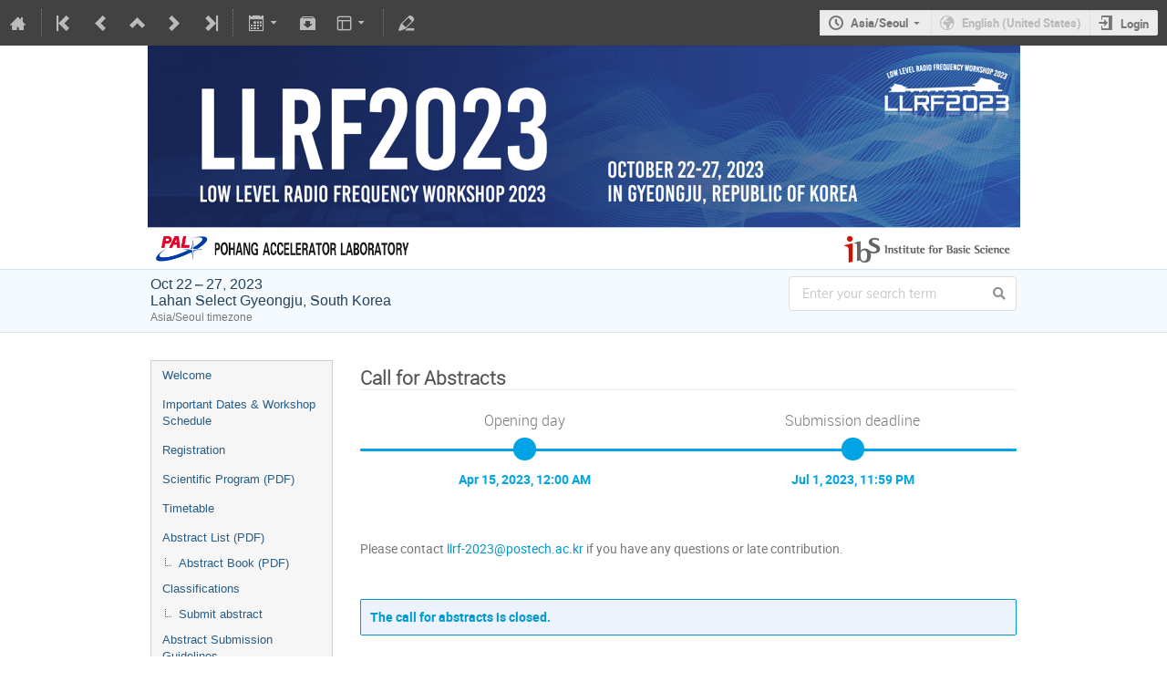

--- FILE ---
content_type: text/css; charset=utf-8
request_url: https://www.indico.kr/event/29/3755446871.css
body_size: 4075
content:
/*
		Use this stylesheet to modify the layout of your
		conference.
*/

/* ----------- Styles for the conference header ----------- */

/*
The wrapper of the whole conference page.
*/
.conf {
	width: 100%;
	border: none;
	margin: auto;
}
/*
Wraps around the upper part of the conference header.
*/
.confTitleBox {
	color: white;
	min-height: 90px;
	min-width: 900px;
	/* border-top: 3px solid #234173; */
	/* border-bottom: 1px solid #0f4c80; */
	background: white url('/event/29/images/255-Homepage%20image_20230417.png');
	background-repeat: no-repeat;
	background-size:	contain;
	background-position: center top;
	height: 245px;
}

/*
Sets the width of the upper part of the conference header.
Is set to 950px and centered by default.
*/
.confTitle {
	width: 950px;
	margin: 0 auto;
}

/*
The box containing the logo. By the default the logo is placed
on the left of the conference title.
*/
.confLogoBox {
	float: left;
	padding-right: 10px;
}

/*
The style for the title text.
*/
.conference-title-link {
	font-size: 0;
	display: block;
	padding: 60px;
	text-align: center;
}

/*
Wrapper around the bottom part of the conference header
*/
.confSubTitleBox {
	background: #f5faff;
	border-bottom: 1px solid #d5e4f1;
	border-top: 1px solid #d5e4f1;
	padding: 0.5rem 0;
}

/*
The content of the lower part of the header. Is by default
centered and has a fixed width.
*/
.confSubTitleContent {
	width: 950px;
	margin: 0 auto;
	font-size: 11pt;
	color: #24425a;
}

/*
Style for links in the lower part of the header
*/
.confSubTitle a {
	font-size: 11pt;
}

/*
Styles for the date and place information.
*/
.datePlace {
	font-size: 12pt;
}

/*
Announcement styles
*/
.simpleTextAnnouncement {
	background: #f5faff url(/images/conf/sprites_blue.png) repeat-x scroll 0 -400px;
	border-top: 1px solid #c2d6e7;
	font-family: Verdana, sans-serif;
	font-weight: bold;
	font-size: 10pt;
	text-align: center;
	color: #0f283d;
	padding: 8px 0;
}

/* ----------- Styles for the main content ----------- */

/*
The wrapper around the menu and the page content.
By default centered with a fix width.
*/
#confSectionsBox {
	width: 950px;
	margin: 0 auto;
	margin-top: 30px;
}

/* ----------- Styles for the menu ----------- */

/* Styles for all menu Items */

/*
Wrapper around the menu
*/
.conf_leftMenu {
	float: left;
	width: 200px;
}

/*
Styles for the menu box
*/
#outer {
	border: 1px solid #ccc;
	background: #f6f6f6;
}

/*
The menu item
*/
#outer li a {
	font-family: verdana, arial, sans-serif;
	font-size: 10pt;
}

/*
The menu item when doing mouseover
*/
#outer li a:hover {
	background: #e0e0e0;
}

/*
A non selected menu item
*/
.menuConfTitle {
	text-align: left;
}

.menuConfTitle a {
	color: #275c86;
	padding: 7px 12px;
}

/*
A selected menu item
*/

.menuConfTitle.selected > a,
.menuConfMiddleCell.selected > a {
	color: #bd891a;
	background: #dadada;
	border-bottom: 1px solid #d0d0d0;
	border-top: 1px solid #d0d0d0;
}

/*
sub menu item
*/
li ul.inner li a {
	padding: 3px 12px 3px 30px;
	background: transparent url(/images/conf/left_menu_bullet.png) scroll no-repeat 15px center;
}

/*
Support box
*/

.support_box {
	background: #f6f6f6;
	border: 1px solid #ccc;
}

.support_box > h3 {
	color: #f3f3f3;
	background: #1a64a0;
}

/* ----------- Styles for the page content ----------- */

/*
Wrapper around the content
*/
.confBodyBox {
	margin-left: 230px;
}

/* ----------- Additional customized styles ----------- */
.page-content {
	font-size: 1.1em;
	color: #666;
}

.editor-output {
	font-size: 1.1em;
}

.infogrid {
	font-size: 0.9em;
}


.conference-page header h2,
.conference-page header h3 {
	color: #555;
	font-weight: 950;
}

.page-content ul,
.page-content ol {
	line-height: 150%;
}


/* ----------- Registration table style ----------- */
.table_fees {
	font-family: sans-serif, Times;
	border:2px solid #404040;
	border-collapse:collapse;
	border-spacing:2px;
	padding: 5px;
	width: 720px;
	font-weight: bold;
	margin-bottom: 0.1em;
}
.table_fees th {
	border:1px solid #404040;
	padding:5px;
	background: #2f5597;
	color: #ffffff;
}
.table_fees td {
	border:1px solid #404040;
	text-align:center;
	padding: 5px 10px;
	background: #ffffff;
	color: #313030;
}

--- FILE ---
content_type: application/javascript; charset=utf-8
request_url: https://www.indico.kr/assets/i18n/en_US.js
body_size: 77
content:
window.TRANSLATIONS = {"indico":{"":{"domain":"indico","lang":"en_US"}},"payment_eximbay":{"":{"domain":"payment_eximbay","lang":"en_US"}},"payment_manual":{"":{"domain":"payment_manual","lang":"en_US"}}};

--- FILE ---
content_type: application/javascript; charset=utf-8
request_url: https://www.indico.kr/assets/i18n/en_US-react.js
body_size: 81
content:
window.REACT_TRANSLATIONS = {"indico":{"":{"domain":"indico","lang":"en_US"}},"payment_eximbay":{"":{"domain":"payment_eximbay","lang":"en_US"}},"payment_manual":{"":{"domain":"payment_manual","lang":"en_US"}}};

--- FILE ---
content_type: application/javascript
request_url: https://www.indico.kr/dist/js/module_events.abstracts.541106a0.bundle.js
body_size: 6930
content:
"use strict";(self.webpackChunk=self.webpackChunk||[]).push([[8549],{78189:(e,t,a)=>{var n=a(95023),i=a.n(n),l=a(28995),s=(a(84038),a(95499),a(68101),a(63025)),o=a(60216),r=a.n(o),c=a(32735),d=a(12788),m=a(67986),u=a(13213),p=a(8892),h=a(43114),b=a(33344),g=a(54733),f=a(19306),y=a(59090);const v=s.ZP.bind(null,{endpoint:"abstracts.manage_custom_boa",rules:[{args:["event_id"],converters:{event_id:"IntegerConverter"},defaults:{},trace:[{data:"|",isDynamic:!1},{data:"/",isDynamic:!1},{data:"event",isDynamic:!1},{data:"/",isDynamic:!1},{data:"event_id",isDynamic:!0},{data:"/",isDynamic:!1},{data:"manage",isDynamic:!1},{data:"/",isDynamic:!1},{data:"abstracts",isDynamic:!1},{data:"/",isDynamic:!1},{data:"boa",isDynamic:!1},{data:"/",isDynamic:!1},{data:"custom",isDynamic:!1}]}]},"/"),D=s.ZP.bind(null,{endpoint:"abstracts.upload_boa_file",rules:[{args:["event_id"],converters:{event_id:"IntegerConverter"},defaults:{},trace:[{data:"|",isDynamic:!1},{data:"/",isDynamic:!1},{data:"event",isDynamic:!1},{data:"/",isDynamic:!1},{data:"event_id",isDynamic:!0},{data:"/",isDynamic:!1},{data:"manage",isDynamic:!1},{data:"/",isDynamic:!1},{data:"abstracts",isDynamic:!1},{data:"/",isDynamic:!1},{data:"boa",isDynamic:!1},{data:"/",isDynamic:!1},{data:"custom",isDynamic:!1},{data:"/",isDynamic:!1},{data:"upload",isDynamic:!1}]}]},"/");function w(e){let{eventId:t,initialFile:a,hasLatex:n}=e;const[i,l]=(0,c.useState)(!1),[s,o]=(0,c.useState)(!1),[r,d]=(0,c.useState)(!1);let h;return h=n?a?f.Translate.string("Manage custom PDF"):f.Translate.string("Upload custom PDF"):a?f.Translate.string("Manage PDF"):f.Translate.string("Upload PDF"),c.createElement(c.Fragment,null,c.createElement("span",{className:"i-button "+(a?"icon-file-pdf":"icon-arrow-up"),style:{marginRight:"0.3rem"},onClick:()=>l(!0)},h),i&&c.createElement(g.Yp,{id:"custom-boa",onClose:()=>l(!1),onSubmit:async e=>{let{file:a}=e;try{await y.indicoAxios.post(v({event_id:t}),{file:a})}catch(e){return(0,b.qf)(e)}location.reload(),await new Promise((()=>{}))},submitLabel:f.Translate.string("Upload BoA"),initialValues:{file:a?a.uuid:null},size:"small",header:n?c.createElement(f.Translate,null,"Manage custom Book of Abstracts"):c.createElement(f.Translate,null,"Manage Book of Abstracts"),extraActions:e=>null!==a&&c.createElement(m.Z,{style:{marginRight:"auto"},onClick:()=>d(!0),disabled:e.submitting,negative:!0},n?c.createElement(f.Translate,null,"Delete custom PDF"):c.createElement(f.Translate,null,"Delete current PDF"))},c.createElement("div",{style:{marginBottom:"20px",textAlign:"center"}},c.createElement(p.FinalSingleFileManager,{name:"file",validExtensions:["pdf"],initialFileDetails:a,uploadURL:D({event_id:t}),required:!0,hideValidationError:!0})),c.createElement("div",{className:"description",style:{margin:"10px"}},n?c.createElement(f.Translate,null,"You can upload a custom PDF for your Book of Abstracts. Please note that this overrides the autogenerated file. To switch back to the default book of abstracts you'll have to delete the custom file."):c.createElement(f.Translate,null,"You can upload a PDF file with the Book of Abstracts here."))),c.createElement(u.Z,{open:r,onClose:()=>d(!1),size:"tiny",closeOnDimmerClick:!1},c.createElement(u.Z.Header,{content:f.Translate.string("Confirm deletion")}),c.createElement(u.Z.Content,null,n?c.createElement(f.Translate,null,"Do you really want to delete the custom Book of Abstracts? This will revert to the default auto-generated one."):c.createElement(f.Translate,null,"Do you really want to delete the Book of Abstracts? This will disable the Book of Abstracts until you upload a new one.")),c.createElement(u.Z.Actions,null,c.createElement(m.Z,{onClick:()=>d(!1),disabled:s},c.createElement(f.Translate,null,"Cancel")),c.createElement(m.Z,{negative:!0,onClick:async()=>{o(!0);try{await y.indicoAxios.delete(v({event_id:t}))}catch(e){return(0,y.handleAxiosError)(e),void o(!1)}location.reload()},disabled:s,loading:s},c.createElement(f.Translate,null,"Delete")))))}var E;w.propTypes={eventId:r().number.isRequired,hasLatex:r().bool.isRequired,initialFile:h.U},w.defaultProps={initialFile:null},document.addEventListener("DOMContentLoaded",(()=>{const e=document.querySelector("#boa-custom-upload");if(!e)return;const t=parseInt(e.dataset.eventId,10),a=JSON.parse(e.dataset.file),n="hasLatex"in e.dataset;d.render(c.createElement(w,{eventId:t,initialFile:a,hasLatex:n}),e)})),(E=window).setupAbstractList=function(){const e=$("#abstract-list"),t=setupListGenerator({itemHandle:"tr",listItems:"#abstract-list tbody tr",term:"#search-input",state:"#filtering-state",placeholder:"#filter-placeholder"});e.on("indico:htmlUpdated",(function(){e.find(".js-mathjax").mathJax(),i()(t)}))},E.setupAbstractEmailTemplatesPage=function(){$(".js-edit-tpl-dropdown").parent().dropdown(),$(".email-templates > ul").sortable({axis:"y",containment:"parent",cursor:"move",distance:2,handle:".ui-i-box-sortable-handle",items:"> li",tolerance:"pointer",forcePlaceholderSize:!0,placeholder:"regform-section-sortable-placeholder",update(){const e=$(".email-templates > ul"),t=e.find("li.js-email-template").map(((e,t)=>$(t).data("id"))).get();$.ajax({url:e.data("url"),method:"POST",contentType:"application/json",data:JSON.stringify({sort_order:t}),complete:IndicoUI.Dialogs.Util.progress(),error:handleAjaxError})}}),$(".email-preview-btn").on("click",(function(e){e.preventDefault();const t=$(this).data("id"),a=$(`#email-preview-btn-${t}`);a.data("visible")?(a.text(l.$T.gettext("Show preview")),$(`#email-preview-${t}`).slideToggle(),a.data("visible",!1)):(a.text(l.$T.gettext("Hide preview")),$(`#email-preview-${t}`).slideToggle(),a.data("visible",!0))})),$("#email-template-manager .ui-i-box-sortable-handle").on("mousedown",(function(){$(".email-preview").hide(),$(".email-preview-btn").text(l.$T.gettext("Show preview")).data("visible",!1)})),$(".js-toggle-stop-on-match").on("click",(function(e){e.preventDefault();const t=$(this),a=!t.data("stop-on-match");t.hasClass("disabled")||$.ajax({url:t.data("href"),method:t.data("method"),data:JSON.stringify({stop_on_match:a}),dataType:"json",contentType:"application/json",error:handleAjaxError,success(){t.data("stop-on-match",a),t.toggleClass("stop-processing-enabled",a)}})}))},E.setupCallForAbstractsPage=function(e){e=$.extend({hasAbstracts:!1},e),"#submit-abstract"===location.hash&&$(document).ready((function(){$(".js-show-abstract-form").trigger("click")})),e.hasAbstracts&&setupSearchBox({itemHandle:"div.contribution-row",listItems:"#display-contribution-list div.contribution-row",term:"#search-input",state:"#filtering-state",placeholder:"#filter-placeholder"})()},E.setupAbstractJudgment=function(e){e=$.extend({trackSessionMap:{}},e),$("body").on("change","#accepted_track",(function(){const t=e.trackSessionMap[$(this).val()];$("#session").val(t||"__None")})),$("#accepted_track").trigger("change")}}},e=>{e.O(0,[5514,3044,8592],(()=>{return t=78189,e(e.s=t);var t}));e.O()}]);
//# sourceMappingURL=module_events.abstracts.541106a0.bundle.js.map